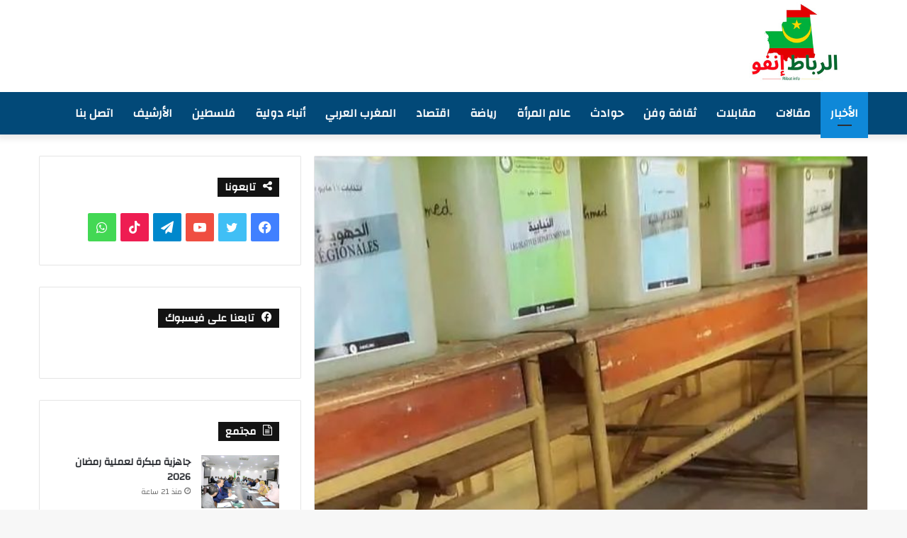

--- FILE ---
content_type: text/html; charset=UTF-8
request_url: https://erribat.info/?p=18891
body_size: 15647
content:
<!DOCTYPE html>
<html dir="rtl" lang="ar" class="" data-skin="light" prefix="og: http://ogp.me/ns#">
<head>
	<meta charset="UTF-8" />
	<link rel="profile" href="https://gmpg.org/xfn/11" />
	<title>نواب اللائحة الوطنية للنساء &#8211; الرباط إنفو</title>
<meta name='robots' content='max-image-preview:large' />
<link rel="alternate" type="application/rss+xml" title="الرباط إنفو &laquo; الخلاصة" href="https://erribat.info/?feed=rss2" />
<link rel="alternate" type="application/rss+xml" title="الرباط إنفو &laquo; خلاصة التعليقات" href="https://erribat.info/?feed=comments-rss2" />

		<style type="text/css">
			:root{
			
					--main-nav-background: #1f2024;
					--main-nav-secondry-background: rgba(0,0,0,0.2);
					--main-nav-primary-color: #0088ff;
					--main-nav-contrast-primary-color: #FFFFFF;
					--main-nav-text-color: #FFFFFF;
					--main-nav-secondry-text-color: rgba(225,255,255,0.5);
					--main-nav-main-border-color: rgba(255,255,255,0.07);
					--main-nav-secondry-border-color: rgba(255,255,255,0.04);
				
			}
		</style>
	<link rel="alternate" title="oEmbed (JSON)" type="application/json+oembed" href="https://erribat.info/index.php?rest_route=%2Foembed%2F1.0%2Fembed&#038;url=https%3A%2F%2Ferribat.info%2F%3Fp%3D18891" />
<link rel="alternate" title="oEmbed (XML)" type="text/xml+oembed" href="https://erribat.info/index.php?rest_route=%2Foembed%2F1.0%2Fembed&#038;url=https%3A%2F%2Ferribat.info%2F%3Fp%3D18891&#038;format=xml" />

<meta property="og:title" content="نواب اللائحة الوطنية للنساء - الرباط إنفو" />
<meta property="og:type" content="article" />
<meta property="og:description" content="اسماء السيدات اللائي تصدرن اللائحة الوطنية للنساء، من الأحزاب السياسية المشاركة: فاطمة اخليفت عمور ح" />
<meta property="og:url" content="https://erribat.info/?p=18891" />
<meta property="og:site_name" content="الرباط إنفو" />
<meta property="og:image" content="https://erribat.info/wp-content/uploads/2023/05/Screenshot_٢٠٢٣٠٥١٧-١١١٩٥٥_Opera-News.jpg" />
<meta name="viewport" content="width=device-width, initial-scale=1.0" /><style id='wp-img-auto-sizes-contain-inline-css' type='text/css'>
img:is([sizes=auto i],[sizes^="auto," i]){contain-intrinsic-size:3000px 1500px}
/*# sourceURL=wp-img-auto-sizes-contain-inline-css */
</style>
<style id='wp-emoji-styles-inline-css' type='text/css'>

	img.wp-smiley, img.emoji {
		display: inline !important;
		border: none !important;
		box-shadow: none !important;
		height: 1em !important;
		width: 1em !important;
		margin: 0 0.07em !important;
		vertical-align: -0.1em !important;
		background: none !important;
		padding: 0 !important;
	}
/*# sourceURL=wp-emoji-styles-inline-css */
</style>
<style id='wp-block-library-inline-css' type='text/css'>
:root{--wp-block-synced-color:#7a00df;--wp-block-synced-color--rgb:122,0,223;--wp-bound-block-color:var(--wp-block-synced-color);--wp-editor-canvas-background:#ddd;--wp-admin-theme-color:#007cba;--wp-admin-theme-color--rgb:0,124,186;--wp-admin-theme-color-darker-10:#006ba1;--wp-admin-theme-color-darker-10--rgb:0,107,160.5;--wp-admin-theme-color-darker-20:#005a87;--wp-admin-theme-color-darker-20--rgb:0,90,135;--wp-admin-border-width-focus:2px}@media (min-resolution:192dpi){:root{--wp-admin-border-width-focus:1.5px}}.wp-element-button{cursor:pointer}:root .has-very-light-gray-background-color{background-color:#eee}:root .has-very-dark-gray-background-color{background-color:#313131}:root .has-very-light-gray-color{color:#eee}:root .has-very-dark-gray-color{color:#313131}:root .has-vivid-green-cyan-to-vivid-cyan-blue-gradient-background{background:linear-gradient(135deg,#00d084,#0693e3)}:root .has-purple-crush-gradient-background{background:linear-gradient(135deg,#34e2e4,#4721fb 50%,#ab1dfe)}:root .has-hazy-dawn-gradient-background{background:linear-gradient(135deg,#faaca8,#dad0ec)}:root .has-subdued-olive-gradient-background{background:linear-gradient(135deg,#fafae1,#67a671)}:root .has-atomic-cream-gradient-background{background:linear-gradient(135deg,#fdd79a,#004a59)}:root .has-nightshade-gradient-background{background:linear-gradient(135deg,#330968,#31cdcf)}:root .has-midnight-gradient-background{background:linear-gradient(135deg,#020381,#2874fc)}:root{--wp--preset--font-size--normal:16px;--wp--preset--font-size--huge:42px}.has-regular-font-size{font-size:1em}.has-larger-font-size{font-size:2.625em}.has-normal-font-size{font-size:var(--wp--preset--font-size--normal)}.has-huge-font-size{font-size:var(--wp--preset--font-size--huge)}.has-text-align-center{text-align:center}.has-text-align-left{text-align:left}.has-text-align-right{text-align:right}.has-fit-text{white-space:nowrap!important}#end-resizable-editor-section{display:none}.aligncenter{clear:both}.items-justified-left{justify-content:flex-start}.items-justified-center{justify-content:center}.items-justified-right{justify-content:flex-end}.items-justified-space-between{justify-content:space-between}.screen-reader-text{border:0;clip-path:inset(50%);height:1px;margin:-1px;overflow:hidden;padding:0;position:absolute;width:1px;word-wrap:normal!important}.screen-reader-text:focus{background-color:#ddd;clip-path:none;color:#444;display:block;font-size:1em;height:auto;left:5px;line-height:normal;padding:15px 23px 14px;text-decoration:none;top:5px;width:auto;z-index:100000}html :where(.has-border-color){border-style:solid}html :where([style*=border-top-color]){border-top-style:solid}html :where([style*=border-right-color]){border-right-style:solid}html :where([style*=border-bottom-color]){border-bottom-style:solid}html :where([style*=border-left-color]){border-left-style:solid}html :where([style*=border-width]){border-style:solid}html :where([style*=border-top-width]){border-top-style:solid}html :where([style*=border-right-width]){border-right-style:solid}html :where([style*=border-bottom-width]){border-bottom-style:solid}html :where([style*=border-left-width]){border-left-style:solid}html :where(img[class*=wp-image-]){height:auto;max-width:100%}:where(figure){margin:0 0 1em}html :where(.is-position-sticky){--wp-admin--admin-bar--position-offset:var(--wp-admin--admin-bar--height,0px)}@media screen and (max-width:600px){html :where(.is-position-sticky){--wp-admin--admin-bar--position-offset:0px}}

/*# sourceURL=wp-block-library-inline-css */
</style><style id='global-styles-inline-css' type='text/css'>
:root{--wp--preset--aspect-ratio--square: 1;--wp--preset--aspect-ratio--4-3: 4/3;--wp--preset--aspect-ratio--3-4: 3/4;--wp--preset--aspect-ratio--3-2: 3/2;--wp--preset--aspect-ratio--2-3: 2/3;--wp--preset--aspect-ratio--16-9: 16/9;--wp--preset--aspect-ratio--9-16: 9/16;--wp--preset--color--black: #000000;--wp--preset--color--cyan-bluish-gray: #abb8c3;--wp--preset--color--white: #ffffff;--wp--preset--color--pale-pink: #f78da7;--wp--preset--color--vivid-red: #cf2e2e;--wp--preset--color--luminous-vivid-orange: #ff6900;--wp--preset--color--luminous-vivid-amber: #fcb900;--wp--preset--color--light-green-cyan: #7bdcb5;--wp--preset--color--vivid-green-cyan: #00d084;--wp--preset--color--pale-cyan-blue: #8ed1fc;--wp--preset--color--vivid-cyan-blue: #0693e3;--wp--preset--color--vivid-purple: #9b51e0;--wp--preset--gradient--vivid-cyan-blue-to-vivid-purple: linear-gradient(135deg,rgb(6,147,227) 0%,rgb(155,81,224) 100%);--wp--preset--gradient--light-green-cyan-to-vivid-green-cyan: linear-gradient(135deg,rgb(122,220,180) 0%,rgb(0,208,130) 100%);--wp--preset--gradient--luminous-vivid-amber-to-luminous-vivid-orange: linear-gradient(135deg,rgb(252,185,0) 0%,rgb(255,105,0) 100%);--wp--preset--gradient--luminous-vivid-orange-to-vivid-red: linear-gradient(135deg,rgb(255,105,0) 0%,rgb(207,46,46) 100%);--wp--preset--gradient--very-light-gray-to-cyan-bluish-gray: linear-gradient(135deg,rgb(238,238,238) 0%,rgb(169,184,195) 100%);--wp--preset--gradient--cool-to-warm-spectrum: linear-gradient(135deg,rgb(74,234,220) 0%,rgb(151,120,209) 20%,rgb(207,42,186) 40%,rgb(238,44,130) 60%,rgb(251,105,98) 80%,rgb(254,248,76) 100%);--wp--preset--gradient--blush-light-purple: linear-gradient(135deg,rgb(255,206,236) 0%,rgb(152,150,240) 100%);--wp--preset--gradient--blush-bordeaux: linear-gradient(135deg,rgb(254,205,165) 0%,rgb(254,45,45) 50%,rgb(107,0,62) 100%);--wp--preset--gradient--luminous-dusk: linear-gradient(135deg,rgb(255,203,112) 0%,rgb(199,81,192) 50%,rgb(65,88,208) 100%);--wp--preset--gradient--pale-ocean: linear-gradient(135deg,rgb(255,245,203) 0%,rgb(182,227,212) 50%,rgb(51,167,181) 100%);--wp--preset--gradient--electric-grass: linear-gradient(135deg,rgb(202,248,128) 0%,rgb(113,206,126) 100%);--wp--preset--gradient--midnight: linear-gradient(135deg,rgb(2,3,129) 0%,rgb(40,116,252) 100%);--wp--preset--font-size--small: 13px;--wp--preset--font-size--medium: 20px;--wp--preset--font-size--large: 36px;--wp--preset--font-size--x-large: 42px;--wp--preset--spacing--20: 0.44rem;--wp--preset--spacing--30: 0.67rem;--wp--preset--spacing--40: 1rem;--wp--preset--spacing--50: 1.5rem;--wp--preset--spacing--60: 2.25rem;--wp--preset--spacing--70: 3.38rem;--wp--preset--spacing--80: 5.06rem;--wp--preset--shadow--natural: 6px 6px 9px rgba(0, 0, 0, 0.2);--wp--preset--shadow--deep: 12px 12px 50px rgba(0, 0, 0, 0.4);--wp--preset--shadow--sharp: 6px 6px 0px rgba(0, 0, 0, 0.2);--wp--preset--shadow--outlined: 6px 6px 0px -3px rgb(255, 255, 255), 6px 6px rgb(0, 0, 0);--wp--preset--shadow--crisp: 6px 6px 0px rgb(0, 0, 0);}:where(.is-layout-flex){gap: 0.5em;}:where(.is-layout-grid){gap: 0.5em;}body .is-layout-flex{display: flex;}.is-layout-flex{flex-wrap: wrap;align-items: center;}.is-layout-flex > :is(*, div){margin: 0;}body .is-layout-grid{display: grid;}.is-layout-grid > :is(*, div){margin: 0;}:where(.wp-block-columns.is-layout-flex){gap: 2em;}:where(.wp-block-columns.is-layout-grid){gap: 2em;}:where(.wp-block-post-template.is-layout-flex){gap: 1.25em;}:where(.wp-block-post-template.is-layout-grid){gap: 1.25em;}.has-black-color{color: var(--wp--preset--color--black) !important;}.has-cyan-bluish-gray-color{color: var(--wp--preset--color--cyan-bluish-gray) !important;}.has-white-color{color: var(--wp--preset--color--white) !important;}.has-pale-pink-color{color: var(--wp--preset--color--pale-pink) !important;}.has-vivid-red-color{color: var(--wp--preset--color--vivid-red) !important;}.has-luminous-vivid-orange-color{color: var(--wp--preset--color--luminous-vivid-orange) !important;}.has-luminous-vivid-amber-color{color: var(--wp--preset--color--luminous-vivid-amber) !important;}.has-light-green-cyan-color{color: var(--wp--preset--color--light-green-cyan) !important;}.has-vivid-green-cyan-color{color: var(--wp--preset--color--vivid-green-cyan) !important;}.has-pale-cyan-blue-color{color: var(--wp--preset--color--pale-cyan-blue) !important;}.has-vivid-cyan-blue-color{color: var(--wp--preset--color--vivid-cyan-blue) !important;}.has-vivid-purple-color{color: var(--wp--preset--color--vivid-purple) !important;}.has-black-background-color{background-color: var(--wp--preset--color--black) !important;}.has-cyan-bluish-gray-background-color{background-color: var(--wp--preset--color--cyan-bluish-gray) !important;}.has-white-background-color{background-color: var(--wp--preset--color--white) !important;}.has-pale-pink-background-color{background-color: var(--wp--preset--color--pale-pink) !important;}.has-vivid-red-background-color{background-color: var(--wp--preset--color--vivid-red) !important;}.has-luminous-vivid-orange-background-color{background-color: var(--wp--preset--color--luminous-vivid-orange) !important;}.has-luminous-vivid-amber-background-color{background-color: var(--wp--preset--color--luminous-vivid-amber) !important;}.has-light-green-cyan-background-color{background-color: var(--wp--preset--color--light-green-cyan) !important;}.has-vivid-green-cyan-background-color{background-color: var(--wp--preset--color--vivid-green-cyan) !important;}.has-pale-cyan-blue-background-color{background-color: var(--wp--preset--color--pale-cyan-blue) !important;}.has-vivid-cyan-blue-background-color{background-color: var(--wp--preset--color--vivid-cyan-blue) !important;}.has-vivid-purple-background-color{background-color: var(--wp--preset--color--vivid-purple) !important;}.has-black-border-color{border-color: var(--wp--preset--color--black) !important;}.has-cyan-bluish-gray-border-color{border-color: var(--wp--preset--color--cyan-bluish-gray) !important;}.has-white-border-color{border-color: var(--wp--preset--color--white) !important;}.has-pale-pink-border-color{border-color: var(--wp--preset--color--pale-pink) !important;}.has-vivid-red-border-color{border-color: var(--wp--preset--color--vivid-red) !important;}.has-luminous-vivid-orange-border-color{border-color: var(--wp--preset--color--luminous-vivid-orange) !important;}.has-luminous-vivid-amber-border-color{border-color: var(--wp--preset--color--luminous-vivid-amber) !important;}.has-light-green-cyan-border-color{border-color: var(--wp--preset--color--light-green-cyan) !important;}.has-vivid-green-cyan-border-color{border-color: var(--wp--preset--color--vivid-green-cyan) !important;}.has-pale-cyan-blue-border-color{border-color: var(--wp--preset--color--pale-cyan-blue) !important;}.has-vivid-cyan-blue-border-color{border-color: var(--wp--preset--color--vivid-cyan-blue) !important;}.has-vivid-purple-border-color{border-color: var(--wp--preset--color--vivid-purple) !important;}.has-vivid-cyan-blue-to-vivid-purple-gradient-background{background: var(--wp--preset--gradient--vivid-cyan-blue-to-vivid-purple) !important;}.has-light-green-cyan-to-vivid-green-cyan-gradient-background{background: var(--wp--preset--gradient--light-green-cyan-to-vivid-green-cyan) !important;}.has-luminous-vivid-amber-to-luminous-vivid-orange-gradient-background{background: var(--wp--preset--gradient--luminous-vivid-amber-to-luminous-vivid-orange) !important;}.has-luminous-vivid-orange-to-vivid-red-gradient-background{background: var(--wp--preset--gradient--luminous-vivid-orange-to-vivid-red) !important;}.has-very-light-gray-to-cyan-bluish-gray-gradient-background{background: var(--wp--preset--gradient--very-light-gray-to-cyan-bluish-gray) !important;}.has-cool-to-warm-spectrum-gradient-background{background: var(--wp--preset--gradient--cool-to-warm-spectrum) !important;}.has-blush-light-purple-gradient-background{background: var(--wp--preset--gradient--blush-light-purple) !important;}.has-blush-bordeaux-gradient-background{background: var(--wp--preset--gradient--blush-bordeaux) !important;}.has-luminous-dusk-gradient-background{background: var(--wp--preset--gradient--luminous-dusk) !important;}.has-pale-ocean-gradient-background{background: var(--wp--preset--gradient--pale-ocean) !important;}.has-electric-grass-gradient-background{background: var(--wp--preset--gradient--electric-grass) !important;}.has-midnight-gradient-background{background: var(--wp--preset--gradient--midnight) !important;}.has-small-font-size{font-size: var(--wp--preset--font-size--small) !important;}.has-medium-font-size{font-size: var(--wp--preset--font-size--medium) !important;}.has-large-font-size{font-size: var(--wp--preset--font-size--large) !important;}.has-x-large-font-size{font-size: var(--wp--preset--font-size--x-large) !important;}
/*# sourceURL=global-styles-inline-css */
</style>

<style id='classic-theme-styles-inline-css' type='text/css'>
/*! This file is auto-generated */
.wp-block-button__link{color:#fff;background-color:#32373c;border-radius:9999px;box-shadow:none;text-decoration:none;padding:calc(.667em + 2px) calc(1.333em + 2px);font-size:1.125em}.wp-block-file__button{background:#32373c;color:#fff;text-decoration:none}
/*# sourceURL=/wp-includes/css/classic-themes.min.css */
</style>
<link rel='stylesheet' id='tie-css-base-css' href='https://erribat.info/wp-content/themes/jannah/assets/css/base.min.css?ver=6.0.0' type='text/css' media='all' />
<link rel='stylesheet' id='tie-css-styles-css' href='https://erribat.info/wp-content/themes/jannah/assets/css/style.min.css?ver=6.0.0' type='text/css' media='all' />
<link rel='stylesheet' id='tie-css-widgets-css' href='https://erribat.info/wp-content/themes/jannah/assets/css/widgets.min.css?ver=6.0.0' type='text/css' media='all' />
<link rel='stylesheet' id='tie-css-helpers-css' href='https://erribat.info/wp-content/themes/jannah/assets/css/helpers.min.css?ver=6.0.0' type='text/css' media='all' />
<link rel='stylesheet' id='tie-fontawesome5-css' href='https://erribat.info/wp-content/themes/jannah/assets/css/fontawesome.css?ver=6.0.0' type='text/css' media='all' />
<link rel='stylesheet' id='tie-css-ilightbox-css' href='https://erribat.info/wp-content/themes/jannah/assets/ilightbox/light-skin/skin.css?ver=6.0.0' type='text/css' media='all' />
<link rel='stylesheet' id='tie-css-single-css' href='https://erribat.info/wp-content/themes/jannah/assets/css/single.min.css?ver=6.0.0' type='text/css' media='all' />
<link rel='stylesheet' id='tie-css-print-css' href='https://erribat.info/wp-content/themes/jannah/assets/css/print.css?ver=6.0.0' type='text/css' media='print' />
<style id='tie-css-print-inline-css' type='text/css'>
.wf-active body{font-family: 'Changa';}.wf-active .logo-text,.wf-active h1,.wf-active h2,.wf-active h3,.wf-active h4,.wf-active h5,.wf-active h6,.wf-active .the-subtitle{font-family: 'Changa';}.wf-active #main-nav .main-menu > ul > li > a{font-family: 'Changa';}.wf-active blockquote p{font-family: 'Cairo';}#main-nav .main-menu > ul > li > a{font-size: 16px;}#tie-wrapper .media-page-layout .thumb-title,#tie-wrapper .mag-box.full-width-img-news-box .posts-items>li .post-title,#tie-wrapper .miscellaneous-box .posts-items>li:first-child .post-title,#tie-wrapper .big-thumb-left-box .posts-items li:first-child .post-title{font-weight: 700;}:root:root{--brand-color: #024978;--dark-brand-color: #001746;--bright-color: #FFFFFF;--base-color: #2c2f34;}#reading-position-indicator{box-shadow: 0 0 10px rgba( 2,73,120,0.7);}:root:root{--brand-color: #024978;--dark-brand-color: #001746;--bright-color: #FFFFFF;--base-color: #2c2f34;}#reading-position-indicator{box-shadow: 0 0 10px rgba( 2,73,120,0.7);}#top-nav,#top-nav .sub-menu,#top-nav .comp-sub-menu,#top-nav .ticker-content,#top-nav .ticker-swipe,.top-nav-boxed #top-nav .topbar-wrapper,.search-in-top-nav.autocomplete-suggestions,#top-nav .guest-btn:not(:hover){background-color : #fbfbfb;}#top-nav *,.search-in-top-nav.autocomplete-suggestions{border-color: rgba( 0,0,0,0.08);}#top-nav .icon-basecloud-bg:after{color: #fbfbfb;}#top-nav a:not(:hover),#top-nav input,#top-nav #search-submit,#top-nav .fa-spinner,#top-nav .dropdown-social-icons li a span,#top-nav .components > li .social-link:not(:hover) span,.search-in-top-nav.autocomplete-suggestions a{color: #838383;}#top-nav .menu-item-has-children > a:before{border-top-color: #838383;}#top-nav li .menu-item-has-children > a:before{border-top-color: transparent;border-left-color: #838383;}.rtl #top-nav .menu li .menu-item-has-children > a:before{border-left-color: transparent;border-right-color: #838383;}#top-nav input::-moz-placeholder{color: #838383;}#top-nav input:-moz-placeholder{color: #838383;}#top-nav input:-ms-input-placeholder{color: #838383;}#top-nav input::-webkit-input-placeholder{color: #838383;}#top-nav .comp-sub-menu .button:hover,#top-nav .checkout-button,.search-in-top-nav.autocomplete-suggestions .button{background-color: #0f88d8;}#top-nav a:hover,#top-nav .menu li:hover > a,#top-nav .menu > .tie-current-menu > a,#top-nav .components > li:hover > a,#top-nav .components #search-submit:hover,.search-in-top-nav.autocomplete-suggestions .post-title a:hover{color: #0f88d8;}#top-nav .comp-sub-menu .button:hover{border-color: #0f88d8;}#top-nav .tie-current-menu > a:before,#top-nav .menu .menu-item-has-children:hover > a:before{border-top-color: #0f88d8;}#top-nav .menu li .menu-item-has-children:hover > a:before{border-top-color: transparent;border-left-color: #0f88d8;}.rtl #top-nav .menu li .menu-item-has-children:hover > a:before{border-left-color: transparent;border-right-color: #0f88d8;}#top-nav .comp-sub-menu .button:hover,#top-nav .comp-sub-menu .checkout-button,.search-in-top-nav.autocomplete-suggestions .button{color: #FFFFFF;}#top-nav .comp-sub-menu .checkout-button:hover,.search-in-top-nav.autocomplete-suggestions .button:hover{background-color: #006aba;}#top-nav,#top-nav .comp-sub-menu,#top-nav .tie-weather-widget{color: #838383;}.search-in-top-nav.autocomplete-suggestions .post-meta,.search-in-top-nav.autocomplete-suggestions .post-meta a:not(:hover){color: rgba( 131,131,131,0.7 );}#top-nav .weather-icon .icon-cloud,#top-nav .weather-icon .icon-basecloud-bg,#top-nav .weather-icon .icon-cloud-behind{color: #838383 !important;}#main-nav,#main-nav .menu-sub-content,#main-nav .comp-sub-menu,#main-nav .guest-btn:not(:hover),#main-nav ul.cats-vertical li a.is-active,#main-nav ul.cats-vertical li a:hover.search-in-main-nav.autocomplete-suggestions{background-color: #024978;}#main-nav{border-width: 0;}#theme-header #main-nav:not(.fixed-nav){bottom: 0;}#main-nav .icon-basecloud-bg:after{color: #024978;}#main-nav *,.search-in-main-nav.autocomplete-suggestions{border-color: rgba(255,255,255,0.07);}.main-nav-boxed #main-nav .main-menu-wrapper{border-width: 0;}#main-nav .menu li.menu-item-has-children > a:before,#main-nav .main-menu .mega-menu > a:before{border-top-color: #ffffff;}#main-nav .menu li .menu-item-has-children > a:before,#main-nav .mega-menu .menu-item-has-children > a:before{border-top-color: transparent;border-left-color: #ffffff;}.rtl #main-nav .menu li .menu-item-has-children > a:before,.rtl #main-nav .mega-menu .menu-item-has-children > a:before{border-left-color: transparent;border-right-color: #ffffff;}#main-nav a:not(:hover),#main-nav a.social-link:not(:hover) span,#main-nav .dropdown-social-icons li a span,.search-in-main-nav.autocomplete-suggestions a{color: #ffffff;}#main-nav .comp-sub-menu .button:hover,#main-nav .menu > li.tie-current-menu,#main-nav .menu > li > .menu-sub-content,#main-nav .cats-horizontal a.is-active,#main-nav .cats-horizontal a:hover{border-color: #0f88d8;}#main-nav .menu > li.tie-current-menu > a,#main-nav .menu > li:hover > a,#main-nav .mega-links-head:after,#main-nav .comp-sub-menu .button:hover,#main-nav .comp-sub-menu .checkout-button,#main-nav .cats-horizontal a.is-active,#main-nav .cats-horizontal a:hover,.search-in-main-nav.autocomplete-suggestions .button,#main-nav .spinner > div{background-color: #0f88d8;}#main-nav .menu ul li:hover > a,#main-nav .menu ul li.current-menu-item:not(.mega-link-column) > a,#main-nav .components a:hover,#main-nav .components > li:hover > a,#main-nav #search-submit:hover,#main-nav .cats-vertical a.is-active,#main-nav .cats-vertical a:hover,#main-nav .mega-menu .post-meta a:hover,#main-nav .mega-menu .post-box-title a:hover,.search-in-main-nav.autocomplete-suggestions a:hover,#main-nav .spinner-circle:after{color: #0f88d8;}#main-nav .menu > li.tie-current-menu > a,#main-nav .menu > li:hover > a,#main-nav .components .button:hover,#main-nav .comp-sub-menu .checkout-button,.theme-header #main-nav .mega-menu .cats-horizontal a.is-active,.theme-header #main-nav .mega-menu .cats-horizontal a:hover,.search-in-main-nav.autocomplete-suggestions a.button{color: #FFFFFF;}#main-nav .menu > li.tie-current-menu > a:before,#main-nav .menu > li:hover > a:before{border-top-color: #FFFFFF;}.main-nav-light #main-nav .menu-item-has-children li:hover > a:before,.main-nav-light #main-nav .mega-menu li:hover > a:before{border-left-color: #0f88d8;}.rtl .main-nav-light #main-nav .menu-item-has-children li:hover > a:before,.rtl .main-nav-light #main-nav .mega-menu li:hover > a:before{border-right-color: #0f88d8;border-left-color: transparent;}.search-in-main-nav.autocomplete-suggestions .button:hover,#main-nav .comp-sub-menu .checkout-button:hover{background-color: #006aba;}#main-nav,#main-nav input,#main-nav #search-submit,#main-nav .fa-spinner,#main-nav .comp-sub-menu,#main-nav .tie-weather-widget{color: #aaaaaa;}#main-nav input::-moz-placeholder{color: #aaaaaa;}#main-nav input:-moz-placeholder{color: #aaaaaa;}#main-nav input:-ms-input-placeholder{color: #aaaaaa;}#main-nav input::-webkit-input-placeholder{color: #aaaaaa;}#main-nav .mega-menu .post-meta,#main-nav .mega-menu .post-meta a,.search-in-main-nav.autocomplete-suggestions .post-meta{color: rgba(170,170,170,0.6);}#main-nav .weather-icon .icon-cloud,#main-nav .weather-icon .icon-basecloud-bg,#main-nav .weather-icon .icon-cloud-behind{color: #aaaaaa !important;}#footer{background-color: #333333;}#site-info{background-color: #2e2e2e;}#footer .posts-list-counter .posts-list-items li.widget-post-list:before{border-color: #333333;}#footer .timeline-widget a .date:before{border-color: rgba(51,51,51,0.8);}#footer .footer-boxed-widget-area,#footer textarea,#footer input:not([type=submit]),#footer select,#footer code,#footer kbd,#footer pre,#footer samp,#footer .show-more-button,#footer .slider-links .tie-slider-nav span,#footer #wp-calendar,#footer #wp-calendar tbody td,#footer #wp-calendar thead th,#footer .widget.buddypress .item-options a{border-color: rgba(255,255,255,0.1);}#footer .social-statistics-widget .white-bg li.social-icons-item a,#footer .widget_tag_cloud .tagcloud a,#footer .latest-tweets-widget .slider-links .tie-slider-nav span,#footer .widget_layered_nav_filters a{border-color: rgba(255,255,255,0.1);}#footer .social-statistics-widget .white-bg li:before{background: rgba(255,255,255,0.1);}.site-footer #wp-calendar tbody td{background: rgba(255,255,255,0.02);}#footer .white-bg .social-icons-item a span.followers span,#footer .circle-three-cols .social-icons-item a .followers-num,#footer .circle-three-cols .social-icons-item a .followers-name{color: rgba(255,255,255,0.8);}#footer .timeline-widget ul:before,#footer .timeline-widget a:not(:hover) .date:before{background-color: #151515;}.entry-header h1.entry-title { color: #a50404;}.entry-header h1.entry-title:hover { color: #066e9f;}.entry-header h1.entry-title { color: #a50404; font-size: 26px;}.grid-4-big-first-half-second .grid-item:nth-child(1) .thumb-title { font-size: 23px; }body .post-thumb img { border-radius: 0px;}li#menu-item-488 { display: none;}li.menu-item.menu-item-type-custom.menu-item-object-custom.current-menu-item.current_page_item.menu-item-home.menu-item-488.tie-current-menu { display: none !important;}.stream-item { margin: 0 !important;}
/*# sourceURL=tie-css-print-inline-css */
</style>
<script type="text/javascript" src="https://erribat.info/wp-includes/js/jquery/jquery.min.js?ver=3.7.1" id="jquery-core-js"></script>
<script type="text/javascript" src="https://erribat.info/wp-includes/js/jquery/jquery-migrate.min.js?ver=3.4.1" id="jquery-migrate-js"></script>
<link rel="https://api.w.org/" href="https://erribat.info/index.php?rest_route=/" /><link rel="alternate" title="JSON" type="application/json" href="https://erribat.info/index.php?rest_route=/wp/v2/posts/18891" /><link rel="EditURI" type="application/rsd+xml" title="RSD" href="https://erribat.info/xmlrpc.php?rsd" />
<link rel="stylesheet" href="https://erribat.info/wp-content/themes/jannah/rtl.css" type="text/css" media="screen" /><meta name="generator" content="WordPress 6.9" />
<link rel="canonical" href="https://erribat.info/?p=18891" />
<link rel='shortlink' href='https://erribat.info/?p=18891' />
 <meta name="description" content="اسماء السيدات اللائي تصدرن اللائحة الوطنية للنساء، من الأحزاب السياسية المشاركة: فاطمة اخليفت عمور حبيب (الإنصاف) سعداني خيطور (الإنصاف) جيناب عبدول ص" /><meta http-equiv="X-UA-Compatible" content="IE=edge">
<link rel="icon" href="https://erribat.info/wp-content/uploads/2020/10/cropped-llogo-1-32x32.jpg" sizes="32x32" />
<link rel="icon" href="https://erribat.info/wp-content/uploads/2020/10/cropped-llogo-1-192x192.jpg" sizes="192x192" />
<link rel="apple-touch-icon" href="https://erribat.info/wp-content/uploads/2020/10/cropped-llogo-1-180x180.jpg" />
<meta name="msapplication-TileImage" content="https://erribat.info/wp-content/uploads/2020/10/cropped-llogo-1-270x270.jpg" />
</head>

<body id="tie-body" class="rtl wp-singular post-template-default single single-post postid-18891 single-format-standard wp-theme-jannah wrapper-has-shadow block-head-4 magazine1 is-thumb-overlay-disabled is-desktop is-header-layout-3 has-header-ad sidebar-left has-sidebar post-layout-2 narrow-title-narrow-media is-standard-format has-mobile-share hide_banner_header hide_banner_top hide_banner_below_header">



<div class="background-overlay">

	<div id="tie-container" class="site tie-container">

		
		<div id="tie-wrapper">

			
<header id="theme-header" class="theme-header header-layout-3 main-nav-dark main-nav-default-dark main-nav-below has-stream-item has-shadow has-normal-width-logo mobile-header-centered">
	
<div class="container header-container">
	<div class="tie-row logo-row">

		
		<div class="logo-wrapper">
			<div class="tie-col-md-4 logo-container clearfix">
				<div id="mobile-header-components-area_1" class="mobile-header-components"><ul class="components"><li class="mobile-component_search custom-menu-link">
				<a href="#" class="tie-search-trigger-mobile">
					<span class="tie-icon-search tie-search-icon" aria-hidden="true"></span>
					<span class="screen-reader-text">بحث عن</span>
				</a>
			</li></ul></div>
		<div id="logo" class="image-logo" style="margin-top: 1px; margin-bottom: 1px;">

			
			<a title="الرباط إنفو" href="https://erribat.info/">
				
				<picture class="tie-logo-default tie-logo-picture">
					
					<source class="tie-logo-source-default tie-logo-source" srcset="https://erribat.info/wp-content/uploads/2025/01/logo.jpg">
					<img class="tie-logo-img-default tie-logo-img" src="https://erribat.info/wp-content/uploads/2025/01/logo.jpg" alt="الرباط إنفو" width="571" height="198" style="max-height:198px; width: auto;" />
				</picture>
						</a>

			
		</div><!-- #logo /-->

		<div id="mobile-header-components-area_2" class="mobile-header-components"><ul class="components"><li class="mobile-component_menu custom-menu-link"><a href="#" id="mobile-menu-icon" class=""><span class="tie-mobile-menu-icon nav-icon is-layout-1"></span><span class="screen-reader-text">القائمة</span></a></li></ul></div>			</div><!-- .tie-col /-->
		</div><!-- .logo-wrapper /-->

		<div class="tie-col-md-8 stream-item stream-item-top-wrapper"><div class="stream-item-top"></div></div><!-- .tie-col /-->
	</div><!-- .tie-row /-->
</div><!-- .container /-->

<div class="main-nav-wrapper">
	<nav id="main-nav"  class="main-nav header-nav"  aria-label="القائمة الرئيسية">
		<div class="container">

			<div class="main-menu-wrapper">

				
				<div id="menu-components-wrap">

					


					<div class="main-menu main-menu-wrap tie-alignleft">
						<div id="main-nav-menu" class="main-menu header-menu"><ul id="menu-%d8%a7%d9%84%d8%b1%d8%a6%d9%8a%d8%b3%d9%8a%d8%a9" class="menu" role="menubar"><li id="menu-item-488" class="menu-item menu-item-type-custom menu-item-object-custom menu-item-home menu-item-488"><a href="https://erribat.info">الرئيسية</a></li>
<li id="menu-item-560" class="menu-item menu-item-type-taxonomy menu-item-object-category current-post-ancestor current-menu-parent current-post-parent menu-item-560 tie-current-menu"><a href="https://erribat.info/?cat=3">الأخبار</a></li>
<li id="menu-item-565" class="menu-item menu-item-type-taxonomy menu-item-object-category menu-item-565"><a href="https://erribat.info/?cat=15">مقالات</a></li>
<li id="menu-item-6224" class="menu-item menu-item-type-taxonomy menu-item-object-category menu-item-6224"><a href="https://erribat.info/?cat=36">مقابلات</a></li>
<li id="menu-item-6225" class="menu-item menu-item-type-taxonomy menu-item-object-category menu-item-6225"><a href="https://erribat.info/?cat=35">ثقافة وفن</a></li>
<li id="menu-item-1173" class="menu-item menu-item-type-taxonomy menu-item-object-category menu-item-1173"><a href="https://erribat.info/?cat=33">حوادث</a></li>
<li id="menu-item-6226" class="menu-item menu-item-type-taxonomy menu-item-object-category current-post-ancestor current-menu-parent current-post-parent menu-item-6226"><a href="https://erribat.info/?cat=34">عالم المرأة</a></li>
<li id="menu-item-561" class="menu-item menu-item-type-taxonomy menu-item-object-category menu-item-561"><a href="https://erribat.info/?cat=9">رياضة</a></li>
<li id="menu-item-564" class="menu-item menu-item-type-taxonomy menu-item-object-category menu-item-564"><a href="https://erribat.info/?cat=14">اقتصاد</a></li>
<li id="menu-item-30" class="menu-item menu-item-type-taxonomy menu-item-object-category menu-item-30"><a href="https://erribat.info/?cat=20">المغرب العربي</a></li>
<li id="menu-item-6586" class="menu-item menu-item-type-taxonomy menu-item-object-category menu-item-6586"><a href="https://erribat.info/?cat=37">أنباء دولية</a></li>
<li id="menu-item-6587" class="menu-item menu-item-type-taxonomy menu-item-object-category menu-item-6587"><a href="https://erribat.info/?cat=38">فلسطين</a></li>
<li id="menu-item-6609" class="menu-item menu-item-type-custom menu-item-object-custom menu-item-6609"><a href="https://erribat.info/archive">الأرشيف</a></li>
<li id="menu-item-832" class="menu-item menu-item-type-post_type menu-item-object-page menu-item-832"><a href="https://erribat.info/?page_id=830">اتصل بنا</a></li>
</ul></div>					</div><!-- .main-menu.tie-alignleft /-->

					
				</div><!-- #menu-components-wrap /-->
			</div><!-- .main-menu-wrapper /-->
		</div><!-- .container /-->

			</nav><!-- #main-nav /-->
</div><!-- .main-nav-wrapper /-->

</header>

<div id="content" class="site-content container"><div id="main-content-row" class="tie-row main-content-row">

<div class="main-content tie-col-md-8 tie-col-xs-12" role="main">

	
	<article id="the-post" class="container-wrapper post-content tie-standard">

		<div  class="featured-area"><div class="featured-area-inner"><figure class="single-featured-image"><img width="602" height="470" src="https://erribat.info/wp-content/uploads/2023/05/Screenshot_٢٠٢٣٠٥١٧-١١١٩٥٥_Opera-News-602x470.jpg" class="attachment-jannah-image-post size-jannah-image-post wp-post-image" alt="" data-main-img="1" decoding="async" fetchpriority="high" /></figure></div></div>
<header class="entry-header-outer">

	
	<div class="entry-header">

		
		<h1 class="post-title entry-title">
			نواب اللائحة الوطنية للنساء		</h1>

		<div id="single-post-meta" class="post-meta clearfix"></div><!-- .post-meta -->	</div><!-- .entry-header /-->

	
	
</header><!-- .entry-header-outer /-->


		<div class="entry-content entry clearfix">

			
			<p>اسماء السيدات اللائي تصدرن اللائحة الوطنية للنساء، من الأحزاب السياسية المشاركة:</p>
<p>فاطمة اخليفت عمور حبيب (الإنصاف)<br />
سعداني خيطور (الإنصاف)<br />
جيناب عبدول صمب كورك(الإنصاف)<br />
فاطمة محمد عبد الله الحسن (الإنصاف)<br />
مامه محفوظ لمرابط (الإنصاف)<br />
السالمه رمظان اعمرشين (الإنصاف)<br />
اللوله احمد زاروق (الإنصاف)<br />
منينه احمد سالم اجريفين (تواصل)<br />
أزهورة شيخنا بيديه (تواصل)<br />
الناهة حمدي مكناس (UDP)<br />
كادياتا مالك جالو (جود)<br />
مريم الشيخ صمب جينك (الصواب)<br />
مسعوده بحام محمد لغظف (الإصلاح)<br />
أميه سعيد عبد القادر (حاتم)<br />
آمنة سيد محمد حمادى (AND)<br />
خيره سداتي الوداني (نداء الوطن)<br />
سودتو مامدو وان (AJD/MR)<br />
منى سيد احمد السبتي (الفضيلة)<br />
الطاهرة محمد سيد عالي (الكرامة)<br />
فاله سيدنا عالي ميني (حوار)</p>

			
		</div><!-- .entry-content /-->

				<div id="post-extra-info">
			<div class="theiaStickySidebar">
				<div id="single-post-meta" class="post-meta clearfix"></div><!-- .post-meta -->			</div>
		</div>

		<div class="clearfix"></div>
		<script id="tie-schema-json" type="application/ld+json">{"@context":"http:\/\/schema.org","@type":"Article","dateCreated":"2023-05-17T20:48:12+00:00","datePublished":"2023-05-17T20:48:12+00:00","dateModified":"2023-05-17T21:48:40+00:00","headline":"\u0646\u0648\u0627\u0628 \u0627\u0644\u0644\u0627\u0626\u062d\u0629 \u0627\u0644\u0648\u0637\u0646\u064a\u0629 \u0644\u0644\u0646\u0633\u0627\u0621","name":"\u0646\u0648\u0627\u0628 \u0627\u0644\u0644\u0627\u0626\u062d\u0629 \u0627\u0644\u0648\u0637\u0646\u064a\u0629 \u0644\u0644\u0646\u0633\u0627\u0621","keywords":[],"url":"https:\/\/erribat.info\/?p=18891","description":"\u0627\u0633\u0645\u0627\u0621 \u0627\u0644\u0633\u064a\u062f\u0627\u062a \u0627\u0644\u0644\u0627\u0626\u064a \u062a\u0635\u062f\u0631\u0646 \u0627\u0644\u0644\u0627\u0626\u062d\u0629 \u0627\u0644\u0648\u0637\u0646\u064a\u0629 \u0644\u0644\u0646\u0633\u0627\u0621\u060c \u0645\u0646 \u0627\u0644\u0623\u062d\u0632\u0627\u0628 \u0627\u0644\u0633\u064a\u0627\u0633\u064a\u0629 \u0627\u0644\u0645\u0634\u0627\u0631\u0643\u0629: \u0641\u0627\u0637\u0645\u0629 \u0627\u062e\u0644\u064a\u0641\u062a \u0639\u0645\u0648\u0631 \u062d\u0628\u064a\u0628 (\u0627\u0644\u0625\u0646\u0635\u0627\u0641) \u0633\u0639\u062f\u0627\u0646\u064a \u062e\u064a\u0637\u0648\u0631 (\u0627\u0644\u0625\u0646\u0635\u0627\u0641) \u062c\u064a\u0646\u0627\u0628 \u0639\u0628\u062f\u0648\u0644 \u0635\u0645\u0628 \u0643\u0648\u0631\u0643(\u0627\u0644\u0625\u0646\u0635\u0627\u0641) \u0641\u0627\u0637\u0645\u0629 \u0645\u062d\u0645\u062f \u0639\u0628\u062f \u0627\u0644\u0644\u0647 \u0627\u0644\u062d\u0633\u0646 (\u0627\u0644\u0625\u0646\u0635\u0627","copyrightYear":"2023","articleSection":"\u0627\u0644\u0623\u062e\u0628\u0627\u0631,\u062a\u062d\u0642\u064a\u0642\u0627\u062a,\u0639\u0627\u0644\u0645 \u0627\u0644\u0645\u0631\u0623\u0629","articleBody":"\u0627\u0633\u0645\u0627\u0621 \u0627\u0644\u0633\u064a\u062f\u0627\u062a \u0627\u0644\u0644\u0627\u0626\u064a \u062a\u0635\u062f\u0631\u0646 \u0627\u0644\u0644\u0627\u0626\u062d\u0629 \u0627\u0644\u0648\u0637\u0646\u064a\u0629 \u0644\u0644\u0646\u0633\u0627\u0621\u060c \u0645\u0646 \u0627\u0644\u0623\u062d\u0632\u0627\u0628 \u0627\u0644\u0633\u064a\u0627\u0633\u064a\u0629 \u0627\u0644\u0645\u0634\u0627\u0631\u0643\u0629:\r\n\r\n\u0641\u0627\u0637\u0645\u0629 \u0627\u062e\u0644\u064a\u0641\u062a \u0639\u0645\u0648\u0631 \u062d\u0628\u064a\u0628 (\u0627\u0644\u0625\u0646\u0635\u0627\u0641)\r\n\u0633\u0639\u062f\u0627\u0646\u064a \u062e\u064a\u0637\u0648\u0631 (\u0627\u0644\u0625\u0646\u0635\u0627\u0641)\r\n\u062c\u064a\u0646\u0627\u0628 \u0639\u0628\u062f\u0648\u0644 \u0635\u0645\u0628 \u0643\u0648\u0631\u0643(\u0627\u0644\u0625\u0646\u0635\u0627\u0641)\r\n\u0641\u0627\u0637\u0645\u0629 \u0645\u062d\u0645\u062f \u0639\u0628\u062f \u0627\u0644\u0644\u0647 \u0627\u0644\u062d\u0633\u0646 (\u0627\u0644\u0625\u0646\u0635\u0627\u0641)\r\n\u0645\u0627\u0645\u0647 \u0645\u062d\u0641\u0648\u0638 \u0644\u0645\u0631\u0627\u0628\u0637 (\u0627\u0644\u0625\u0646\u0635\u0627\u0641)\r\n\u0627\u0644\u0633\u0627\u0644\u0645\u0647 \u0631\u0645\u0638\u0627\u0646 \u0627\u0639\u0645\u0631\u0634\u064a\u0646 (\u0627\u0644\u0625\u0646\u0635\u0627\u0641)\r\n\u0627\u0644\u0644\u0648\u0644\u0647 \u0627\u062d\u0645\u062f \u0632\u0627\u0631\u0648\u0642 (\u0627\u0644\u0625\u0646\u0635\u0627\u0641)\r\n\u0645\u0646\u064a\u0646\u0647 \u0627\u062d\u0645\u062f \u0633\u0627\u0644\u0645 \u0627\u062c\u0631\u064a\u0641\u064a\u0646 (\u062a\u0648\u0627\u0635\u0644)\r\n\u0623\u0632\u0647\u0648\u0631\u0629 \u0634\u064a\u062e\u0646\u0627 \u0628\u064a\u062f\u064a\u0647 (\u062a\u0648\u0627\u0635\u0644)\r\n\u0627\u0644\u0646\u0627\u0647\u0629 \u062d\u0645\u062f\u064a \u0645\u0643\u0646\u0627\u0633 (UDP)\r\n\u0643\u0627\u062f\u064a\u0627\u062a\u0627 \u0645\u0627\u0644\u0643 \u062c\u0627\u0644\u0648 (\u062c\u0648\u062f)\r\n\u0645\u0631\u064a\u0645 \u0627\u0644\u0634\u064a\u062e \u0635\u0645\u0628 \u062c\u064a\u0646\u0643 (\u0627\u0644\u0635\u0648\u0627\u0628)\r\n\u0645\u0633\u0639\u0648\u062f\u0647 \u0628\u062d\u0627\u0645 \u0645\u062d\u0645\u062f \u0644\u063a\u0638\u0641 (\u0627\u0644\u0625\u0635\u0644\u0627\u062d)\r\n\u0623\u0645\u064a\u0647 \u0633\u0639\u064a\u062f \u0639\u0628\u062f \u0627\u0644\u0642\u0627\u062f\u0631 (\u062d\u0627\u062a\u0645)\r\n\u0622\u0645\u0646\u0629 \u0633\u064a\u062f \u0645\u062d\u0645\u062f \u062d\u0645\u0627\u062f\u0649 (AND)\r\n\u062e\u064a\u0631\u0647 \u0633\u062f\u0627\u062a\u064a \u0627\u0644\u0648\u062f\u0627\u0646\u064a (\u0646\u062f\u0627\u0621 \u0627\u0644\u0648\u0637\u0646)\r\n\u0633\u0648\u062f\u062a\u0648 \u0645\u0627\u0645\u062f\u0648 \u0648\u0627\u0646 (AJD\/MR)\r\n\u0645\u0646\u0649 \u0633\u064a\u062f \u0627\u062d\u0645\u062f \u0627\u0644\u0633\u0628\u062a\u064a (\u0627\u0644\u0641\u0636\u064a\u0644\u0629)\r\n\u0627\u0644\u0637\u0627\u0647\u0631\u0629 \u0645\u062d\u0645\u062f \u0633\u064a\u062f \u0639\u0627\u0644\u064a (\u0627\u0644\u0643\u0631\u0627\u0645\u0629)\r\n\u0641\u0627\u0644\u0647 \u0633\u064a\u062f\u0646\u0627 \u0639\u0627\u0644\u064a \u0645\u064a\u0646\u064a (\u062d\u0648\u0627\u0631)","publisher":{"@id":"#Publisher","@type":"Organization","name":"\u0627\u0644\u0631\u0628\u0627\u0637 \u0625\u0646\u0641\u0648","logo":{"@type":"ImageObject","url":"https:\/\/erribat.info\/wp-content\/uploads\/2025\/01\/logo.jpg"},"sameAs":["https:\/\/www.facebook.com\/profile.php?id=61566896037251","https:\/\/x.com\/ribatinfo222?s=21","https:\/\/youtube.com\/@monjimon5051","https:\/\/t.me\/eribattinfo","https:\/\/www.tiktok.com\/@ribatinfo2","https:\/\/chat.whatsapp.com\/EREyAdd1x0bHmVzJQzjvMy"]},"sourceOrganization":{"@id":"#Publisher"},"copyrightHolder":{"@id":"#Publisher"},"mainEntityOfPage":{"@type":"WebPage","@id":"https:\/\/erribat.info\/?p=18891"},"author":{"@type":"Person","name":"admin1","url":"https:\/\/erribat.info\/?author=8"},"image":{"@type":"ImageObject","url":"https:\/\/erribat.info\/wp-content\/uploads\/2023\/05\/Screenshot_\u0662\u0660\u0662\u0663\u0660\u0665\u0661\u0667-\u0661\u0661\u0661\u0669\u0665\u0665_Opera-News.jpg","width":1200,"height":622}}</script>
		<div id="share-buttons-bottom" class="share-buttons share-buttons-bottom">
			<div class="share-links  icons-only">
										<div class="share-title">
							<span class="tie-icon-share" aria-hidden="true"></span>
							<span> شاركها</span>
						</div>
						
				<a href="https://www.facebook.com/sharer.php?u=https://erribat.info/?p=18891" rel="external noopener nofollow" title="فيسبوك" target="_blank" class="facebook-share-btn " data-raw="https://www.facebook.com/sharer.php?u={post_link}">
					<span class="share-btn-icon tie-icon-facebook"></span> <span class="screen-reader-text">فيسبوك</span>
				</a>
				<a href="https://twitter.com/intent/tweet?text=%D9%86%D9%88%D8%A7%D8%A8%20%D8%A7%D9%84%D9%84%D8%A7%D8%A6%D8%AD%D8%A9%20%D8%A7%D9%84%D9%88%D8%B7%D9%86%D9%8A%D8%A9%20%D9%84%D9%84%D9%86%D8%B3%D8%A7%D8%A1&#038;url=https://erribat.info/?p=18891" rel="external noopener nofollow" title="تويتر" target="_blank" class="twitter-share-btn " data-raw="https://twitter.com/intent/tweet?text={post_title}&amp;url={post_link}">
					<span class="share-btn-icon tie-icon-twitter"></span> <span class="screen-reader-text">تويتر</span>
				</a>
				<a href="https://www.linkedin.com/shareArticle?mini=true&#038;url=https://erribat.info/?p=18891&#038;title=%D9%86%D9%88%D8%A7%D8%A8%20%D8%A7%D9%84%D9%84%D8%A7%D8%A6%D8%AD%D8%A9%20%D8%A7%D9%84%D9%88%D8%B7%D9%86%D9%8A%D8%A9%20%D9%84%D9%84%D9%86%D8%B3%D8%A7%D8%A1" rel="external noopener nofollow" title="لينكدإن" target="_blank" class="linkedin-share-btn " data-raw="https://www.linkedin.com/shareArticle?mini=true&amp;url={post_full_link}&amp;title={post_title}">
					<span class="share-btn-icon tie-icon-linkedin"></span> <span class="screen-reader-text">لينكدإن</span>
				</a>
				<a href="#" rel="external noopener nofollow" title="طباعة" target="_blank" class="print-share-btn " data-raw="#">
					<span class="share-btn-icon tie-icon-print"></span> <span class="screen-reader-text">طباعة</span>
				</a>			</div><!-- .share-links /-->
		</div><!-- .share-buttons /-->

		
	</article><!-- #the-post /-->

	
	<div class="post-components">

		
	</div><!-- .post-components /-->

	
</div><!-- .main-content -->


	<aside class="sidebar tie-col-md-4 tie-col-xs-12 normal-side is-sticky" aria-label="القائمة الجانبية الرئيسية">
		<div class="theiaStickySidebar">
			<div id="social-2" class="container-wrapper widget social-icons-widget"><div class="widget-title the-global-title has-block-head-4"><div class="the-subtitle">تابعونا<span class="widget-title-icon tie-icon"></span></div></div><ul class="solid-social-icons"><li class="social-icons-item"><a class="social-link facebook-social-icon" rel="external noopener nofollow" target="_blank" href="https://www.facebook.com/profile.php?id=61566896037251"><span class="tie-social-icon tie-icon-facebook"></span><span class="screen-reader-text">فيسبوك</span></a></li><li class="social-icons-item"><a class="social-link twitter-social-icon" rel="external noopener nofollow" target="_blank" href="https://x.com/ribatinfo222?s=21"><span class="tie-social-icon tie-icon-twitter"></span><span class="screen-reader-text">تويتر</span></a></li><li class="social-icons-item"><a class="social-link youtube-social-icon" rel="external noopener nofollow" target="_blank" href="https://youtube.com/@monjimon5051"><span class="tie-social-icon tie-icon-youtube"></span><span class="screen-reader-text">يوتيوب</span></a></li><li class="social-icons-item"><a class="social-link telegram-social-icon" rel="external noopener nofollow" target="_blank" href="https://t.me/eribattinfo"><span class="tie-social-icon tie-icon-paper-plane"></span><span class="screen-reader-text">تيلقرام</span></a></li><li class="social-icons-item"><a class="social-link tiktok-social-icon" rel="external noopener nofollow" target="_blank" href="https://www.tiktok.com/@ribatinfo2"><span class="tie-social-icon tie-icon-tiktok"></span><span class="screen-reader-text">TikTok</span></a></li><li class="social-icons-item"><a class="social-link whatsapp-social-icon" rel="external noopener nofollow" target="_blank" href="https://chat.whatsapp.com/EREyAdd1x0bHmVzJQzjvMy"><span class="tie-social-icon tie-icon-whatsapp"></span><span class="screen-reader-text">واتساب</span></a></li></ul> 
<div class="clearfix"></div><div class="clearfix"></div></div><!-- .widget /--><div id="facebook-widget-2" class="container-wrapper widget facebook-widget"><div class="widget-title the-global-title has-block-head-4"><div class="the-subtitle">تابعنا على فيسبوك<span class="widget-title-icon tie-icon"></span></div></div>					<div id="fb-root"></div>


					<script data-cfasync="false">(function(d, s, id){
					  var js, fjs = d.getElementsByTagName(s)[0];
					  if (d.getElementById(id)) return;
					  js = d.createElement(s); js.id = id;
					  js.src = "//connect.facebook.net/ar/sdk.js#xfbml=1&version=v3.2";
					  fjs.parentNode.insertBefore(js, fjs);
					}(document, 'script', 'facebook-jssdk'));</script>
					<div class="fb-page" data-href="http://www.facebook.com/profile.php?id=61566896037251" data-hide-cover="false" data-show-facepile="true" data-show-posts="false" data-adapt-container-width="true">
						<div class="fb-xfbml-parse-ignore"><a href="https://www.facebook.com/profile.php?id=61566896037251">تابعنا على فيسبوك</a></div>
					</div>

				<div class="clearfix"></div></div><!-- .widget /--><div id="posts-list-widget-8" class="container-wrapper widget posts-list"><div class="widget-title the-global-title has-block-head-4"><div class="the-subtitle">مجتمع<span class="widget-title-icon tie-icon"></span></div></div><div class="widget-posts-list-wrapper"><div class="widget-posts-list-container" ><ul class="posts-list-items widget-posts-wrapper">
<li class="widget-single-post-item widget-post-list tie-standard">

			<div class="post-widget-thumbnail">

			
			<a aria-label="جاهزية مبكرة لعملية رمضان 2026" href="https://erribat.info/?p=71131" class="post-thumb"><img width="220" height="150" src="https://erribat.info/wp-content/uploads/2026/01/IMG_0175-220x150.jpeg" class="attachment-jannah-image-small size-jannah-image-small tie-small-image wp-post-image" alt="" decoding="async" loading="lazy" /></a>		</div><!-- post-alignleft /-->
	
	<div class="post-widget-body ">
		<a class="post-title the-subtitle" href="https://erribat.info/?p=71131">جاهزية مبكرة لعملية رمضان 2026</a>

		<div class="post-meta">
			<span class="date meta-item tie-icon">منذ 21 ساعة</span>		</div>
	</div>
</li>

<li class="widget-single-post-item widget-post-list tie-standard">

			<div class="post-widget-thumbnail">

			
			<a aria-label="الرئيس الغزواني يستقبل وفدًا صينيًا رفيعًا" href="https://erribat.info/?p=71111" class="post-thumb"><img width="220" height="150" src="https://erribat.info/wp-content/uploads/2026/01/IMG_0169-220x150.jpeg" class="attachment-jannah-image-small size-jannah-image-small tie-small-image wp-post-image" alt="" decoding="async" loading="lazy" /></a>		</div><!-- post-alignleft /-->
	
	<div class="post-widget-body ">
		<a class="post-title the-subtitle" href="https://erribat.info/?p=71111">الرئيس الغزواني يستقبل وفدًا صينيًا رفيعًا</a>

		<div class="post-meta">
			<span class="date meta-item tie-icon">منذ 23 ساعة</span>		</div>
	</div>
</li>

<li class="widget-single-post-item widget-post-list tie-standard">

			<div class="post-widget-thumbnail">

			
			<a aria-label="تشاور ينضم إلى صفوف الأغلبية الوطنية" href="https://erribat.info/?p=71076" class="post-thumb"><img width="220" height="150" src="https://erribat.info/wp-content/uploads/2026/01/IMG_0163-220x150.jpeg" class="attachment-jannah-image-small size-jannah-image-small tie-small-image wp-post-image" alt="" decoding="async" loading="lazy" /></a>		</div><!-- post-alignleft /-->
	
	<div class="post-widget-body ">
		<a class="post-title the-subtitle" href="https://erribat.info/?p=71076">تشاور ينضم إلى صفوف الأغلبية الوطنية</a>

		<div class="post-meta">
			<span class="date meta-item tie-icon">منذ يوم واحد</span>		</div>
	</div>
</li>

<li class="widget-single-post-item widget-post-list tie-standard">

			<div class="post-widget-thumbnail">

			
			<a aria-label="الوزير الأول يشرف على تحضير المرحلة الثانية لتنمية نواكشوط" href="https://erribat.info/?p=71066" class="post-thumb"><img width="220" height="150" src="https://erribat.info/wp-content/uploads/2026/01/IMG_0159-220x150.jpeg" class="attachment-jannah-image-small size-jannah-image-small tie-small-image wp-post-image" alt="" decoding="async" loading="lazy" /></a>		</div><!-- post-alignleft /-->
	
	<div class="post-widget-body ">
		<a class="post-title the-subtitle" href="https://erribat.info/?p=71066">الوزير الأول يشرف على تحضير المرحلة الثانية لتنمية نواكشوط</a>

		<div class="post-meta">
			<span class="date meta-item tie-icon">منذ يومين</span>		</div>
	</div>
</li>
</ul></div></div><div class="clearfix"></div></div><!-- .widget /--><div id="posts-list-widget-6" class="container-wrapper widget posts-list"><div class="widget-title the-global-title has-block-head-4"><div class="the-subtitle">رياضة<span class="widget-title-icon tie-icon"></span></div></div><div class="widget-posts-list-wrapper"><div class="widget-posts-list-container posts-list-half-posts" ><ul class="posts-list-items widget-posts-wrapper">
<li class="widget-single-post-item widget-post-list tie-standard">

			<div class="post-widget-thumbnail">

			
			<a aria-label="فاي يشيد بالمغرب" href="https://erribat.info/?p=71153" class="post-thumb"><img width="390" height="220" src="https://erribat.info/wp-content/uploads/2026/01/IMG_0219-390x220.jpeg" class="attachment-jannah-image-large size-jannah-image-large wp-post-image" alt="" decoding="async" loading="lazy" /></a>		</div><!-- post-alignleft /-->
	
	<div class="post-widget-body ">
		<a class="post-title the-subtitle" href="https://erribat.info/?p=71153">فاي يشيد بالمغرب</a>

		<div class="post-meta">
			<span class="date meta-item tie-icon">منذ 8 ساعات</span>		</div>
	</div>
</li>

<li class="widget-single-post-item widget-post-list tie-standard">

			<div class="post-widget-thumbnail">

			
			<a aria-label="الكاف : يوقف مدرب المنتخب السنغالي بابي ثياو." href="https://erribat.info/?p=71134" class="post-thumb"><img width="390" height="220" src="https://erribat.info/wp-content/uploads/2026/01/IMG_3804-390x220.jpeg" class="attachment-jannah-image-large size-jannah-image-large wp-post-image" alt="" decoding="async" loading="lazy" /></a>		</div><!-- post-alignleft /-->
	
	<div class="post-widget-body ">
		<a class="post-title the-subtitle" href="https://erribat.info/?p=71134">الكاف : يوقف مدرب المنتخب السنغالي بابي ثياو.</a>

		<div class="post-meta">
			<span class="date meta-item tie-icon">منذ 21 ساعة</span>		</div>
	</div>
</li>
</ul></div></div><div class="clearfix"></div></div><!-- .widget /--><div id="posts-list-widget-5" class="container-wrapper widget posts-list"><div class="widget-title the-global-title has-block-head-4"><div class="the-subtitle">ثقافة<span class="widget-title-icon tie-icon"></span></div></div><div class="widget-posts-list-wrapper"><div class="widget-posts-list-container" ><ul class="posts-list-items widget-posts-wrapper">
<li class="widget-single-post-item widget-post-list tie-standard">

			<div class="post-widget-thumbnail">

			
			<a aria-label="تهنئة للدكتور محمد ولد الشيخ ولد الرباني(تدوينة)" href="https://erribat.info/?p=71169" class="post-thumb"><img width="220" height="150" src="https://erribat.info/wp-content/uploads/2026/01/IMG_0223-220x150.jpeg" class="attachment-jannah-image-small size-jannah-image-small tie-small-image wp-post-image" alt="" decoding="async" loading="lazy" /></a>		</div><!-- post-alignleft /-->
	
	<div class="post-widget-body ">
		<a class="post-title the-subtitle" href="https://erribat.info/?p=71169">تهنئة للدكتور محمد ولد الشيخ ولد الرباني(تدوينة)</a>

		<div class="post-meta">
			<span class="date meta-item tie-icon">منذ 3 ساعات</span>		</div>
	</div>
</li>

<li class="widget-single-post-item widget-post-list tie-standard">

			<div class="post-widget-thumbnail">

			
			<a aria-label="انطلاقة ثقافية وتكريم للإبداع الحساني" href="https://erribat.info/?p=71069" class="post-thumb"><img width="220" height="150" src="https://erribat.info/wp-content/uploads/2026/01/IMG_0160-220x150.jpeg" class="attachment-jannah-image-small size-jannah-image-small tie-small-image wp-post-image" alt="" decoding="async" loading="lazy" /></a>		</div><!-- post-alignleft /-->
	
	<div class="post-widget-body ">
		<a class="post-title the-subtitle" href="https://erribat.info/?p=71069">انطلاقة ثقافية وتكريم للإبداع الحساني</a>

		<div class="post-meta">
			<span class="date meta-item tie-icon">منذ يومين</span>		</div>
	</div>
</li>

<li class="widget-single-post-item widget-post-list tie-standard">

			<div class="post-widget-thumbnail">

			
			<a aria-label="وزارة التربية تُنهي عقود عشرات مقدّمي خدمات التعليم" href="https://erribat.info/?p=71057" class="post-thumb"><img width="220" height="150" src="https://erribat.info/wp-content/uploads/2025/12/IMG_8204-220x150.jpeg" class="attachment-jannah-image-small size-jannah-image-small tie-small-image wp-post-image" alt="" decoding="async" loading="lazy" /></a>		</div><!-- post-alignleft /-->
	
	<div class="post-widget-body ">
		<a class="post-title the-subtitle" href="https://erribat.info/?p=71057">وزارة التربية تُنهي عقود عشرات مقدّمي خدمات التعليم</a>

		<div class="post-meta">
			<span class="date meta-item tie-icon">منذ يومين</span>		</div>
	</div>
</li>

<li class="widget-single-post-item widget-post-list tie-standard">

			<div class="post-widget-thumbnail">

			
			<a aria-label="114 ألف تلميذ يستفيدون من التغذية المدرسية" href="https://erribat.info/?p=70894" class="post-thumb"><img width="220" height="150" src="https://erribat.info/wp-content/uploads/2026/01/IMG_9840-220x150.jpeg" class="attachment-jannah-image-small size-jannah-image-small tie-small-image wp-post-image" alt="" decoding="async" loading="lazy" /></a>		</div><!-- post-alignleft /-->
	
	<div class="post-widget-body ">
		<a class="post-title the-subtitle" href="https://erribat.info/?p=70894">114 ألف تلميذ يستفيدون من التغذية المدرسية</a>

		<div class="post-meta">
			<span class="date meta-item tie-icon">منذ 6 أيام</span>		</div>
	</div>
</li>
</ul></div></div><div class="clearfix"></div></div><!-- .widget /--><div id="search-2" class="container-wrapper widget widget_search"><form role="search" method="get" class="search-form" action="https://erribat.info/">
				<label>
					<span class="screen-reader-text">البحث عن:</span>
					<input type="search" class="search-field" placeholder="بحث &hellip;" value="" name="s" />
				</label>
				<input type="submit" class="search-submit" value="بحث" />
			</form><div class="clearfix"></div></div><!-- .widget /-->		</div><!-- .theiaStickySidebar /-->
	</aside><!-- .sidebar /-->
	</div><!-- .main-content-row /--></div><!-- #content /-->
<footer id="footer" class="site-footer dark-skin dark-widgetized-area">

	
			<div id="footer-widgets-container">
				<div class="container">
									</div><!-- .container /-->
			</div><!-- #Footer-widgets-container /-->
			
			<div id="site-info" class="site-info site-info-layout-2">
				<div class="container">
					<div class="tie-row">
						<div class="tie-col-md-12">

							<div class="copyright-text copyright-text-first"> جميع الحقوق محفوظة  لـ الرباط إنفو&copy; 2026</div><ul class="social-icons"><li class="social-icons-item"><a class="social-link facebook-social-icon" rel="external noopener nofollow" target="_blank" href="https://www.facebook.com/profile.php?id=61566896037251"><span class="tie-social-icon tie-icon-facebook"></span><span class="screen-reader-text">فيسبوك</span></a></li><li class="social-icons-item"><a class="social-link twitter-social-icon" rel="external noopener nofollow" target="_blank" href="https://x.com/ribatinfo222?s=21"><span class="tie-social-icon tie-icon-twitter"></span><span class="screen-reader-text">تويتر</span></a></li><li class="social-icons-item"><a class="social-link youtube-social-icon" rel="external noopener nofollow" target="_blank" href="https://youtube.com/@monjimon5051"><span class="tie-social-icon tie-icon-youtube"></span><span class="screen-reader-text">يوتيوب</span></a></li><li class="social-icons-item"><a class="social-link telegram-social-icon" rel="external noopener nofollow" target="_blank" href="https://t.me/eribattinfo"><span class="tie-social-icon tie-icon-paper-plane"></span><span class="screen-reader-text">تيلقرام</span></a></li><li class="social-icons-item"><a class="social-link tiktok-social-icon" rel="external noopener nofollow" target="_blank" href="https://www.tiktok.com/@ribatinfo2"><span class="tie-social-icon tie-icon-tiktok"></span><span class="screen-reader-text">TikTok</span></a></li><li class="social-icons-item"><a class="social-link whatsapp-social-icon" rel="external noopener nofollow" target="_blank" href="https://chat.whatsapp.com/EREyAdd1x0bHmVzJQzjvMy"><span class="tie-social-icon tie-icon-whatsapp"></span><span class="screen-reader-text">واتساب</span></a></li></ul> 

						</div><!-- .tie-col /-->
					</div><!-- .tie-row /-->
				</div><!-- .container /-->
			</div><!-- #site-info /-->
			
</footer><!-- #footer /-->


		<div id="share-buttons-mobile" class="share-buttons share-buttons-mobile">
			<div class="share-links  icons-only">
				
				<a href="https://www.facebook.com/sharer.php?u=https://erribat.info/?p=18891" rel="external noopener nofollow" title="فيسبوك" target="_blank" class="facebook-share-btn " data-raw="https://www.facebook.com/sharer.php?u={post_link}">
					<span class="share-btn-icon tie-icon-facebook"></span> <span class="screen-reader-text">فيسبوك</span>
				</a>
				<a href="https://twitter.com/intent/tweet?text=%D9%86%D9%88%D8%A7%D8%A8%20%D8%A7%D9%84%D9%84%D8%A7%D8%A6%D8%AD%D8%A9%20%D8%A7%D9%84%D9%88%D8%B7%D9%86%D9%8A%D8%A9%20%D9%84%D9%84%D9%86%D8%B3%D8%A7%D8%A1&#038;url=https://erribat.info/?p=18891" rel="external noopener nofollow" title="تويتر" target="_blank" class="twitter-share-btn " data-raw="https://twitter.com/intent/tweet?text={post_title}&amp;url={post_link}">
					<span class="share-btn-icon tie-icon-twitter"></span> <span class="screen-reader-text">تويتر</span>
				</a>
				<a href="https://api.whatsapp.com/send?text=%D9%86%D9%88%D8%A7%D8%A8%20%D8%A7%D9%84%D9%84%D8%A7%D8%A6%D8%AD%D8%A9%20%D8%A7%D9%84%D9%88%D8%B7%D9%86%D9%8A%D8%A9%20%D9%84%D9%84%D9%86%D8%B3%D8%A7%D8%A1%20https://erribat.info/?p=18891" rel="external noopener nofollow" title="واتساب" target="_blank" class="whatsapp-share-btn " data-raw="https://api.whatsapp.com/send?text={post_title}%20{post_link}">
					<span class="share-btn-icon tie-icon-whatsapp"></span> <span class="screen-reader-text">واتساب</span>
				</a>
				<a href="https://telegram.me/share/url?url=https://erribat.info/?p=18891&text=%D9%86%D9%88%D8%A7%D8%A8%20%D8%A7%D9%84%D9%84%D8%A7%D8%A6%D8%AD%D8%A9%20%D8%A7%D9%84%D9%88%D8%B7%D9%86%D9%8A%D8%A9%20%D9%84%D9%84%D9%86%D8%B3%D8%A7%D8%A1" rel="external noopener nofollow" title="تيلقرام" target="_blank" class="telegram-share-btn " data-raw="https://telegram.me/share/url?url={post_link}&text={post_title}">
					<span class="share-btn-icon tie-icon-paper-plane"></span> <span class="screen-reader-text">تيلقرام</span>
				</a>			</div><!-- .share-links /-->
		</div><!-- .share-buttons /-->

		<div class="mobile-share-buttons-spacer"></div>
		<a id="go-to-top" class="go-to-top-button" href="#go-to-tie-body">
			<span class="tie-icon-angle-up"></span>
			<span class="screen-reader-text">زر الذهاب إلى الأعلى</span>
		</a>
	
		</div><!-- #tie-wrapper /-->

		
	<aside class=" side-aside normal-side dark-skin dark-widgetized-area is-fullwidth appear-from-right" aria-label="القائمة الجانبية الثانوية" style="visibility: hidden;">
		<div data-height="100%" class="side-aside-wrapper has-custom-scroll">

			<a href="#" class="close-side-aside remove big-btn light-btn">
				<span class="screen-reader-text">إغلاق</span>
			</a><!-- .close-side-aside /-->


			
				<div id="mobile-container">

					
					<div id="mobile-menu" class="hide-menu-icons">
											</div><!-- #mobile-menu /-->

											<div id="mobile-social-icons" class="social-icons-widget solid-social-icons">
							<ul><li class="social-icons-item"><a class="social-link facebook-social-icon" rel="external noopener nofollow" target="_blank" href="https://www.facebook.com/profile.php?id=61566896037251"><span class="tie-social-icon tie-icon-facebook"></span><span class="screen-reader-text">فيسبوك</span></a></li><li class="social-icons-item"><a class="social-link twitter-social-icon" rel="external noopener nofollow" target="_blank" href="https://x.com/ribatinfo222?s=21"><span class="tie-social-icon tie-icon-twitter"></span><span class="screen-reader-text">تويتر</span></a></li><li class="social-icons-item"><a class="social-link youtube-social-icon" rel="external noopener nofollow" target="_blank" href="https://youtube.com/@monjimon5051"><span class="tie-social-icon tie-icon-youtube"></span><span class="screen-reader-text">يوتيوب</span></a></li><li class="social-icons-item"><a class="social-link telegram-social-icon" rel="external noopener nofollow" target="_blank" href="https://t.me/eribattinfo"><span class="tie-social-icon tie-icon-paper-plane"></span><span class="screen-reader-text">تيلقرام</span></a></li><li class="social-icons-item"><a class="social-link tiktok-social-icon" rel="external noopener nofollow" target="_blank" href="https://www.tiktok.com/@ribatinfo2"><span class="tie-social-icon tie-icon-tiktok"></span><span class="screen-reader-text">TikTok</span></a></li><li class="social-icons-item"><a class="social-link whatsapp-social-icon" rel="external noopener nofollow" target="_blank" href="https://chat.whatsapp.com/EREyAdd1x0bHmVzJQzjvMy"><span class="tie-social-icon tie-icon-whatsapp"></span><span class="screen-reader-text">واتساب</span></a></li></ul> 
						</div><!-- #mobile-social-icons /-->
												<div id="mobile-search">
							<form role="search" method="get" class="search-form" action="https://erribat.info/">
				<label>
					<span class="screen-reader-text">البحث عن:</span>
					<input type="search" class="search-field" placeholder="بحث &hellip;" value="" name="s" />
				</label>
				<input type="submit" class="search-submit" value="بحث" />
			</form>						</div><!-- #mobile-search /-->
						
				</div><!-- #mobile-container /-->
			

			
		</div><!-- .side-aside-wrapper /-->
	</aside><!-- .side-aside /-->

	
	</div><!-- #tie-container /-->
</div><!-- .background-overlay /-->

<div id="is-scroller-outer"><div id="is-scroller"></div></div><div id="fb-root"></div>	<div id="tie-popup-search-mobile" class="tie-popup tie-popup-search-wrap" style="display: none;">
		<a href="#" class="tie-btn-close remove big-btn light-btn">
			<span class="screen-reader-text">إغلاق</span>
		</a>
		<div class="popup-search-wrap-inner">
			<div class="live-search-parent pop-up-live-search" data-skin="live-search-popup" aria-label="بحث">
				<form method="get" class="tie-popup-search-form" action="https://erribat.info/">
					<input class="tie-popup-search-input " inputmode="search" type="text" name="s" title="بحث عن" autocomplete="off" placeholder="بحث عن" />
					<button class="tie-popup-search-submit" type="submit">
						<span class="tie-icon-search tie-search-icon" aria-hidden="true"></span>
						<span class="screen-reader-text">بحث عن</span>
					</button>
				</form>
			</div><!-- .pop-up-live-search /-->
		</div><!-- .popup-search-wrap-inner /-->
	</div><!-- .tie-popup-search-wrap /-->
	<script type="text/javascript" id="tie-scripts-js-extra">
/* <![CDATA[ */
var tie = {"is_rtl":"1","ajaxurl":"https://erribat.info/wp-admin/admin-ajax.php","is_taqyeem_active":"","is_sticky_video":"1","mobile_menu_top":"","mobile_menu_active":"area_2","mobile_menu_parent":"","lightbox_all":"true","lightbox_gallery":"true","lightbox_skin":"light","lightbox_thumb":"horizontal","lightbox_arrows":"true","is_singular":"1","autoload_posts":"","reading_indicator":"","lazyload":"","select_share":"true","select_share_twitter":"true","select_share_facebook":"true","select_share_linkedin":"","select_share_email":"","facebook_app_id":"5303202981","twitter_username":"","responsive_tables":"true","ad_blocker_detector":"","sticky_behavior":"default","sticky_desktop":"","sticky_mobile":"","sticky_mobile_behavior":"default","ajax_loader":"\u003Cdiv class=\"loader-overlay\"\u003E\n\t\t\t\t\u003Cdiv class=\"spinner\"\u003E\n\t\t\t\t\t\u003Cdiv class=\"bounce1\"\u003E\u003C/div\u003E\n\t\t\t\t\t\u003Cdiv class=\"bounce2\"\u003E\u003C/div\u003E\n\t\t\t\t\t\u003Cdiv class=\"bounce3\"\u003E \u003C/div\u003E\n\t\t\t\t\u003C/div\u003E\n\t\t\t\u003C/div\u003E","type_to_search":"","lang_no_results":"\u0644\u0645 \u064a\u062a\u0645 \u0627\u0644\u0639\u062b\u0648\u0631 \u0639\u0644\u0649 \u0646\u062a\u0627\u0626\u062c","sticky_share_mobile":"true","sticky_share_post":""};
//# sourceURL=tie-scripts-js-extra
/* ]]> */
</script>
<script type="text/javascript" src="https://erribat.info/wp-content/themes/jannah/assets/js/scripts.min.js?ver=6.0.0" id="tie-scripts-js"></script>
<script type="text/javascript" id="tie-scripts-js-after">
/* <![CDATA[ */
				jQuery.ajax({
					type : "GET",
					url  : "https://erribat.info/wp-admin/admin-ajax.php",
					data : "postviews_id=18891&action=tie_postviews",
					cache: !1,
					success: function( data ){
						jQuery("#single-post-meta").find(".meta-views").html( data );
					}
				});

			
//# sourceURL=tie-scripts-js-after
/* ]]> */
</script>
<script type="text/javascript" src="https://erribat.info/wp-content/themes/jannah/assets/ilightbox/lightbox.js?ver=6.0.0" id="tie-js-ilightbox-js"></script>
<script type="text/javascript" src="https://erribat.info/wp-content/themes/jannah/assets/js/desktop.min.js?ver=6.0.0" id="tie-js-desktop-js"></script>
<script type="text/javascript" src="https://erribat.info/wp-content/themes/jannah/assets/js/single.min.js?ver=6.0.0" id="tie-js-single-js"></script>
<script id="wp-emoji-settings" type="application/json">
{"baseUrl":"https://s.w.org/images/core/emoji/17.0.2/72x72/","ext":".png","svgUrl":"https://s.w.org/images/core/emoji/17.0.2/svg/","svgExt":".svg","source":{"concatemoji":"https://erribat.info/wp-includes/js/wp-emoji-release.min.js?ver=6.9"}}
</script>
<script type="module">
/* <![CDATA[ */
/*! This file is auto-generated */
const a=JSON.parse(document.getElementById("wp-emoji-settings").textContent),o=(window._wpemojiSettings=a,"wpEmojiSettingsSupports"),s=["flag","emoji"];function i(e){try{var t={supportTests:e,timestamp:(new Date).valueOf()};sessionStorage.setItem(o,JSON.stringify(t))}catch(e){}}function c(e,t,n){e.clearRect(0,0,e.canvas.width,e.canvas.height),e.fillText(t,0,0);t=new Uint32Array(e.getImageData(0,0,e.canvas.width,e.canvas.height).data);e.clearRect(0,0,e.canvas.width,e.canvas.height),e.fillText(n,0,0);const a=new Uint32Array(e.getImageData(0,0,e.canvas.width,e.canvas.height).data);return t.every((e,t)=>e===a[t])}function p(e,t){e.clearRect(0,0,e.canvas.width,e.canvas.height),e.fillText(t,0,0);var n=e.getImageData(16,16,1,1);for(let e=0;e<n.data.length;e++)if(0!==n.data[e])return!1;return!0}function u(e,t,n,a){switch(t){case"flag":return n(e,"\ud83c\udff3\ufe0f\u200d\u26a7\ufe0f","\ud83c\udff3\ufe0f\u200b\u26a7\ufe0f")?!1:!n(e,"\ud83c\udde8\ud83c\uddf6","\ud83c\udde8\u200b\ud83c\uddf6")&&!n(e,"\ud83c\udff4\udb40\udc67\udb40\udc62\udb40\udc65\udb40\udc6e\udb40\udc67\udb40\udc7f","\ud83c\udff4\u200b\udb40\udc67\u200b\udb40\udc62\u200b\udb40\udc65\u200b\udb40\udc6e\u200b\udb40\udc67\u200b\udb40\udc7f");case"emoji":return!a(e,"\ud83e\u1fac8")}return!1}function f(e,t,n,a){let r;const o=(r="undefined"!=typeof WorkerGlobalScope&&self instanceof WorkerGlobalScope?new OffscreenCanvas(300,150):document.createElement("canvas")).getContext("2d",{willReadFrequently:!0}),s=(o.textBaseline="top",o.font="600 32px Arial",{});return e.forEach(e=>{s[e]=t(o,e,n,a)}),s}function r(e){var t=document.createElement("script");t.src=e,t.defer=!0,document.head.appendChild(t)}a.supports={everything:!0,everythingExceptFlag:!0},new Promise(t=>{let n=function(){try{var e=JSON.parse(sessionStorage.getItem(o));if("object"==typeof e&&"number"==typeof e.timestamp&&(new Date).valueOf()<e.timestamp+604800&&"object"==typeof e.supportTests)return e.supportTests}catch(e){}return null}();if(!n){if("undefined"!=typeof Worker&&"undefined"!=typeof OffscreenCanvas&&"undefined"!=typeof URL&&URL.createObjectURL&&"undefined"!=typeof Blob)try{var e="postMessage("+f.toString()+"("+[JSON.stringify(s),u.toString(),c.toString(),p.toString()].join(",")+"));",a=new Blob([e],{type:"text/javascript"});const r=new Worker(URL.createObjectURL(a),{name:"wpTestEmojiSupports"});return void(r.onmessage=e=>{i(n=e.data),r.terminate(),t(n)})}catch(e){}i(n=f(s,u,c,p))}t(n)}).then(e=>{for(const n in e)a.supports[n]=e[n],a.supports.everything=a.supports.everything&&a.supports[n],"flag"!==n&&(a.supports.everythingExceptFlag=a.supports.everythingExceptFlag&&a.supports[n]);var t;a.supports.everythingExceptFlag=a.supports.everythingExceptFlag&&!a.supports.flag,a.supports.everything||((t=a.source||{}).concatemoji?r(t.concatemoji):t.wpemoji&&t.twemoji&&(r(t.twemoji),r(t.wpemoji)))});
//# sourceURL=https://erribat.info/wp-includes/js/wp-emoji-loader.min.js
/* ]]> */
</script>
<script>
				WebFontConfig ={
					google:{
						families: [ 'Changa::latin', 'Changa:regular:latin', 'Changa:regular:latin', 'Cairo:100,regular:latin&display=swap' ]
					}
				};

				(function(){
					var wf   = document.createElement('script');
					wf.src   = '//ajax.googleapis.com/ajax/libs/webfont/1/webfont.js';
					wf.type  = 'text/javascript';
					wf.defer = 'true';
					var s = document.getElementsByTagName('script')[0];
					s.parentNode.insertBefore(wf, s);
				})();
			</script>
<script defer src="https://static.cloudflareinsights.com/beacon.min.js/vcd15cbe7772f49c399c6a5babf22c1241717689176015" integrity="sha512-ZpsOmlRQV6y907TI0dKBHq9Md29nnaEIPlkf84rnaERnq6zvWvPUqr2ft8M1aS28oN72PdrCzSjY4U6VaAw1EQ==" data-cf-beacon='{"version":"2024.11.0","token":"fdb81ca9f87748119929f5f80cbf5a5e","r":1,"server_timing":{"name":{"cfCacheStatus":true,"cfEdge":true,"cfExtPri":true,"cfL4":true,"cfOrigin":true,"cfSpeedBrain":true},"location_startswith":null}}' crossorigin="anonymous"></script>
</body>
</html>


<!-- Page supported by LiteSpeed Cache 6.5.4 on 2026-01-21 20:19:41 -->